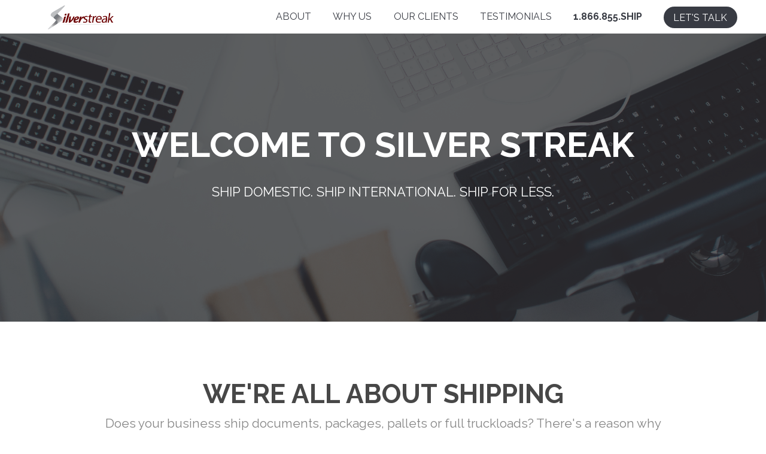

--- FILE ---
content_type: text/html
request_url: http://silverstreakshipping.com/index.html
body_size: 3836
content:
<!DOCTYPE html>
<!--
	Transit by TEMPLATED
	templated.co @templatedco
	Released for free under the Creative Commons Attribution 3.0 license (templated.co/license)
-->
<html lang="en">
	<head>
		<meta charset="UTF-8">
		<title>SILVER STREAK LOGISTICS</title>
		<meta http-equiv="content-type" content="text/html; charset=utf-8" />
		<meta name="description" content="" />
		<meta name="keywords" content="" />
		<!--[if lte IE 8]><script src="js/html5shiv.js"></script><![endif]-->
		<script src="js/jquery.min.js"></script>
		<script src="mail.js"></script>
		<script src="js/skel.min.js"></script>
		<script src="js/skel-layers.min.js"></script>
		<script src="js/init.js"></script>
		<noscript>
			<link rel="stylesheet" href="css/skel.css" />
			<link rel="stylesheet" href="css/style.css" />
			<link rel="stylesheet" href="css/style-xlarge.css" />
		</noscript>
	</head>
	<body class="landing">

		<!-- Header -->
			<header id="header">
				<!-- <h1>
					<a href="index.html">
						<img src="images/logo.png" >
					</a>
				</h1> -->
				<nav id="nav">
					<ul>
						<li><a  href="index.html"><img class="resp_logo" src="images/logo.png" ></a></li>
						<li><a href="#aboutus" >ABOUT</a></li>
						<li><a href="#whyus" >WHY US</a></li>
						<li><a href="#ourclients" >OUR CLIENTS</a></li>
						<li><a href="#test">TESTIMONIALS </a></li>
                                                <li id="tel">1.866.855.SHIP</li>
						<li><a href="#letstalk" class="button special">LET'S TALK
</a></li>
					</ul>
				</nav>
			</header>

		<!-- Banner -->
			<section id="banner">
				<h2>WELCOME TO SILVER STREAK</h2>
				<p>SHIP DOMESTIC. SHIP INTERNATIONAL. SHIP FOR LESS.</p>
				<!-- <ul class="actions">
					<li>
						<a href="#" class="button big">Lorem ipsum dolor</a>
					</li>
				</ul> -->
			</section>
				<!-- Two -->
			<section id="aboutus" class="wrapper style2 style2_first special" >
				<div class="container">
					<div class="row">
						<header class="major 12u 12u$(small)">
							<h2>WE'RE ALL ABOUT SHIPPING </h2>
							<p>Does your business ship documents, packages, pallets or full truckloads? There's a reason why Silver Streak has become the cost-effective shipping solution for online merchants, business owners and e-commerce retailers. We've established strong relationships with all the major carriers and trucking companies, allowing our team of logistics experts to provide you with preferential pricing and superior service. Leave it to Silver Streak to manage the relationships with transportation providers... so you can spend more time growing<span style="white-space:nowrap;"> your bottom line.</span> </p>
						</header>
						
					</div>
<!-- 					<section class="profiles">
						<div class="row">
							<section class="3u 6u(medium) 12u$(xsmall) profile">
								<img src="images/profile_placeholder.gif" alt="" />
								<h4>Lorem ipsum</h4>
								<p>Lorem ipsum dolor</p>
							</section>
							<section class="3u 6u$(medium) 12u$(xsmall) profile">
								<img src="images/profile_placeholder.gif" alt="" />
								<h4>Voluptatem dolores</h4>
								<p>Ullam nihil repudi</p>
							</section>
							<section class="3u 6u(medium) 12u$(xsmall) profile">
								<img src="images/profile_placeholder.gif" alt="" />
								<h4>Doloremque quo</h4>
								<p>Harum corrupti quia</p>
							</section>
							<section class="3u$ 6u$(medium) 12u$(xsmall) profile">
								<img src="images/profile_placeholder.gif" alt="" />
								<h4>Voluptatem dicta</h4>
								<p>Et natus sapiente</p>
							</section>
						</div>
					</section>
					<footer>
						<p>Lorem ipsum dolor sit amet, consectetur adipisicing elit. Quibusdam dolore illum, temporibus veritatis eligendi, aliquam, dolor enim itaque veniam aut eaque sequi qui quia vitae pariatur repudiandae ab dignissimos ex!</p>
						<ul class="actions">
							<li>
								<a href="#" class="button big">Lorem ipsum dolor sit</a>
							</li>
						</ul>
					</footer> -->
				</div>
			</section>
		<!-- One -->
			<section id="whyus" class="wrapper style1 special">
				<div class="container">
					<header class="major">
						<h2>WHY CHOOSE US?</h2>
						<!-- <p>Lorem ipsum dolor sit amet, delectus consequatur, similique quia!</p> -->
					</header>
					<div class="row 150%">
						<div class="3u 6u(medium) 12u$(xsmall)">
							<img class="why_img" src="images/sky_plane.jpg" />
							<section class="box">
								<!-- <i class="icon big rounded color1 fa-plane"></i> -->
								
								<h3>SHIP GLOBALLY FOR CHEAPER THAN USPS</h3>
								<!-- <p>Lorem ipsum dolor sit amet, consectetur adipisicing elit. Enim quam consectetur quibusdam magni minus aut modi aliquid.</p> -->
							</section>
						</div>
						<div class="3u 6u$(medium) 12u$(xsmall)">
							<img class="why_img"  src="images/DHL.jpg" />

							<section class="box">
								<!-- <i class="icon big rounded color9 fa-desktop"></i> -->
								<h3>RELIABLE DOOR TO DOOR DELIVERY WITH DHL</h3>
								<!-- <p>Lorem ipsum dolor sit amet, consectetur adipisicing elit. Laudantium ullam consequatur repellat debitis maxime.</p> -->
							</section>
						</div>
						<div class="3u 6u(medium) 12u$(xsmall)">
							<img class="why_img"  src="images/earth.png" />

							<section class="box">
								<!-- <i class="icon big rounded color6 fa-rocket"></i> -->
								<h3>FULL TRACKING AT EVERY MILESTONE</h3>
								<!-- <p>Lorem ipsum dolor sit amet, consectetur adipisicing elit. Atque eaque eveniet, nesciunt molestias. Ipsam, voluptate vero.</p> -->
							</section>
						</div>
						<div class="3u 6u$(medium) 12u$(xsmall)">
							<img class="why_img"  src="images/money_wallet.jpg" />
							<section class="box">
								<!-- <i class="icon big rounded color6 fa-rocket"></i> -->
								<h3>DISCOUNTED DOMESTIC SHIPPING RATES</h3>
								<!-- <p>Lorem ipsum dolor sit amet, consectetur adipisicing elit. Atque eaque eveniet, nesciunt molestias. Ipsam, voluptate vero.</p> -->
							</section>
						</div>
					</div>
				</div>
				<section id="one" class="wrapper style2 special">
				<div class="container">
					<header class="major">
						<h2>WE SHIP WITH ALL MAJOR CARRIERS</h2>
						<!-- <p>Lorem ipsum dolor sit amet, delectus consequatur, similique quia!</p> -->
					</header>
					<div class="row 150%">
						<div class="12u 12u$(xsmall)">
							<section class="">
								<h2 style="font-size: 2.1em;">
									PARCEL │ DHL │ USPS │ LTL │ FTL
								</h2>
							</section>
						</div>
					</div>
				</div>
			</section>
			</section>
			
			<section id="ourclients" class="wrapper style2 special">
				<div class="container">
					<header class="major">
						<h2>WHO ARE OUR CLIENTS?</h2>
						<p></p>
					</header>
					<section class="profiles">
						<div class="row">
							<section class="4u 6u(medium) 12u$(xsmall) profile">
								<img src="images/amazon.png" alt="" />
								<h4>AMAZON MERCHANTS</h4>
								<!-- <p>Lorem ipsum dolor</p> -->
							</section>
							<section class="4u 6u$(medium) 12u$(xsmall) profile">
								<img src="images/ebay.png" alt="" />
								<h4>EBAY SELLERS</h4>
								<!-- <p>Ullam nihil repudi</p> -->
							</section>
							<section class="4u$ 6u(medium) 12u$(xsmall) profile">
								<img src="images/ecom.png" alt="" />
								<h4>E-COMMERCE WEBSITES</h4>
								<!-- <p>Harum corrupti quia</p> -->
							</section>
							<section class="4u 6u$(medium) 12u$(xsmall) profile">
								<img src="images/face.png" alt="" />
								<h4>BUSINESS OWNERS</h4>
								<!-- <p>Et natus sapiente</p> -->
							</section>
							<section class="4u 6u(medium) 12u$(xsmall) profile">
								<img src="images/register.png" alt="" />
								<h4>RETAILERS & WHOLESALERS</h4>
								<!-- <p>Et natus sapiente</p> -->
							</section>
							<section class="4u 6u(medium) 12u$(xsmall) profile">
								<img src="images/ship.png" alt="" />
								<h4>WORLDWIDE SHIPPERS</h4>
								<!-- <p>Et natus sapiente</p> -->
							</section>
						</div>
					</section>
					<!-- <footer>
						<p>Lorem ipsum dolor sit amet, consectetur adipisicing elit. Quibusdam dolore illum, temporibus veritatis eligendi, aliquam, dolor enim itaque veniam aut eaque sequi qui quia vitae pariatur repudiandae ab dignissimos ex!</p>
						<ul class="actions">
							<li>
								<a href="#" class="button big">Lorem ipsum dolor sit</a>
							</li>
						</ul>
					</footer> -->
				</div>
			</section>

			<section id="test" class="wrapper style1 special">
				<div class="container testim">
					<header class="major">
						<h2>CLIENT TESTIMONIALS</h2>
						<!-- <p>Lorem ipsum dolor sit amet, delectus consequatur, similique quia!</p> -->
					</header>
					<div class="row 150%">
						<section class="profiles">
						<div class="row">
							<section class="12u 12u$(medium) profile">
								<p><span>“</span>
We needed a reliable company to handle our international shipments. Silver Streak gets me the lowest possible rates with major carriers and are always available to resolve any issues. I would highly recommended Silver Streak and remain very impressed with their professionalism.
								<span>”</span>
								</p>
								<span class="cited">Leo Silverberg</span>
							</section>
							<section class="12u 12u$(medium) profile">
								<p><span>“</span>
I was very impressed with the way the team at Silver Streak handles the shipping needs for my multiple online businesses. They have a system that allows for easy integration to any e-commerce platform or shopping cart, so it lets me keep track of all my shipments without missing a beat.
								<span>”</span>
								</p>
								<span class="cited">Max Jenson</span>
							</section>
							<section class="12u 12u$(medium) profile">
								<p><span>“</span>
Quick turnaround times on shipments are critical for me. That's why I chose Silver Streak. They have the speed and ability to accommodate all my shipments at once, at super competitive rates, and are always ready to help me out with a friendly smile.
								<span>”</span>
								</p>
								<span class="cited">Dawn McMara</span>

							</section>
							
						</div>
					</section>
					</div>
				</div>
			</section>

			<section id="letstalk" class="wrapper style3 special" >
				<div class="container">
					<header class="major">


						<h2>LET'S TALK NOW!</h2>
						<p>YES! I WANT TO LEARN MORE ABOUT HOW I CAN SAVE WITH SILVER STREAK.</p>
					</header>
				</div>
				<div class="container 50%">
					<p class="mail_resp"></p>
					<form action="" method="post">
						<div class="row uniform">
							<div class="6u 12u$(small)">
								<input name="name" id="name" value="" placeholder="Name" type="text">
							</div>
							<div class="6u$ 12u$(small)">
								<input name="phone" id="phone" value="" placeholder="Phone" type="tel">
							</div>
							<div class="12u$ ">
								<input name="email" id="email" value="" placeholder="Email" type="email">
							</div>
							
							<!-- <div class="12u$">
								<textarea name="message" id="message" placeholder="Message" rows="6"></textarea>
							</div> -->
							<div class="12u$">
								<ul class="actions">
									<li><input value="Send" class="special big submit_mail" type="submit"></li>
								</ul>
							</div>
						</div><br>
						<p>
							1.866.855.SHIP │ 1.866.855.7447 <br>
							INFO@SILVERSTREAKSHIPPING.COM
						</p>
					</form>
				</div>
			</section>
		<!-- Footer -->
			<footer id="footer">
				<div class="container">
					<!-- <section class="links">
						<div class="row">
							<section class="3u 6u(medium) 12u$(small)">
								<h3>Lorem ipsum dolor</h3>
								<ul class="unstyled">
									<li><a href="#">Lorem ipsum dolor sit</a></li>
									<li><a href="#">Nesciunt itaque, alias possimus</a></li>
									<li><a href="#">Optio rerum beatae autem</a></li>
									<li><a href="#">Nostrum nemo dolorum facilis</a></li>
									<li><a href="#">Quo fugit dolor totam</a></li>
								</ul>
							</section>
							<section class="3u 6u$(medium) 12u$(small)">
								<h3>Culpa quia, nesciunt</h3>
								<ul class="unstyled">
									<li><a href="#">Lorem ipsum dolor sit</a></li>
									<li><a href="#">Reiciendis dicta laboriosam enim</a></li>
									<li><a href="#">Corporis, non aut rerum</a></li>
									<li><a href="#">Laboriosam nulla voluptas, harum</a></li>
									<li><a href="#">Facere eligendi, inventore dolor</a></li>
								</ul>
							</section>
							<section class="3u 6u(medium) 12u$(small)">
								<h3>Neque, dolore, facere</h3>
								<ul class="unstyled">
									<li><a href="#">Lorem ipsum dolor sit</a></li>
									<li><a href="#">Distinctio, inventore quidem nesciunt</a></li>
									<li><a href="#">Explicabo inventore itaque autem</a></li>
									<li><a href="#">Aperiam harum, sint quibusdam</a></li>
									<li><a href="#">Labore excepturi assumenda</a></li>
								</ul>
							</section>
							<section class="3u$ 6u$(medium) 12u$(small)">
								<h3>Illum, tempori, saepe</h3>
								<ul class="unstyled">
									<li><a href="#">Lorem ipsum dolor sit</a></li>
									<li><a href="#">Recusandae, culpa necessita nam</a></li>
									<li><a href="#">Cupiditate, debitis adipisci blandi</a></li>
									<li><a href="#">Tempore nam, enim quia</a></li>
									<li><a href="#">Explicabo molestiae dolor labore</a></li>
								</ul>
							</section>
						</div>
					</section> -->
					<div class="row">
						<div class="8u 12u$(medium)">
							<ul class="copyright">
								<li>&copy; SILVER STREAK. All rights reserved.</li>
								<li style="opacity:.2;">Design: <a href="http://templated.co">TEMPLATED</a></li>
								<!-- <li>Images: <a href="http://unsplash.com">Unsplash</a></li> -->
							</ul>
						</div>
						<div class="4u$ 12u$(medium)">
							<ul class="icons">
								<li>
									<a class="icon rounded fa-facebook"><span class="label">Facebook</span></a>
								</li>
								<li>
									<a class="icon rounded fa-twitter"><span class="label">Twitter</span></a>
								</li>
								<li>
									<a class="icon rounded fa-google-plus"><span class="label">Google+</span></a>
								</li>
								<li>
									<a class="icon rounded fa-linkedin"><span class="label">LinkedIn</span></a>
								</li>
							</ul>
						</div>
					</div>
				</div>
			</footer>

	</body>
</html>

--- FILE ---
content_type: text/css
request_url: http://silverstreakshipping.com/css/style.css
body_size: 4996
content:
@charset "UTF-8";
@import url(font-awesome.min.css);
@import url(http://fonts.googleapis.com/css?family=Raleway:700,400);

/*
	Transit by TEMPLATED
	templated.co @templatedco
	Released for free under the Creative Commons Attribution 3.0 license (templated.co/license)
*/

/* Basic */

	body {
		background: #fff;
	}

		body.is-loading *, body.is-loading *:before, body.is-loading *:after {
			-moz-animation: none !important;
			-webkit-animation: none !important;
			-o-animation: none !important;
			-ms-animation: none !important;
			animation: none !important;
			-moz-transition: none !important;
			-webkit-transition: none !important;
			-o-transition: none !important;
			-ms-transition: none !important;
			transition: none !important;
		}

	body, input, select, textarea {
		color: #444;
		font-family: "Raleway", Helvetica, sans-serif;
		font-size: 13pt;
		font-weight: 400;
		line-height: 1.65em;
	}

	a {
		color: #383b43;
		text-decoration: none;
	}

		a:active, a:hover {
			text-decoration: underline;
		}

	strong, b {
		color: #474747;
		font-weight: 700;
	}

	em, i {
		font-style: italic;
	}

	p {
		margin: 0 0 2em 0;
	}

	h1, h2, h3, h4, h5, h6 {
		color: #474747;
		font-weight: 700;
		line-height: 1em;
		margin: 0 0 1em 0;
	}

		h1 a, h2 a, h3 a, h4 a, h5 a, h6 a {
			color: inherit;
			text-decoration: none;
		}

	h2 {
		font-size: 1.75em;
		line-height: 1.5em;
	}

	h3 {
		font-size: 1.35em;
		line-height: 1.5em;
	}

	h4 {
		font-size: 1.1em;
		line-height: 1.5em;
	}

	h5 {
		font-size: 0.9em;
		line-height: 1.5em;
	}

	h6 {
		font-size: 0.7em;
		line-height: 1.5em;
	}

	sub {
		font-size: 0.8em;
		position: relative;
		top: 0.5em;
	}

	sup {
		font-size: 0.8em;
		position: relative;
		top: -0.5em;
	}

	hr {
		border: 0;
		border-bottom: solid 1px rgba(144, 144, 144, 0.25);
		margin: 2em 0;
	}

		hr.major {
			margin: 3em 0;
		}

	blockquote {
		border-left: solid 4px rgba(144, 144, 144, 0.25);
		font-style: italic;
		margin: 0 0 2em 0;
		padding: 0.5em 0 0.5em 2em;
	}

	code {
		background: rgba(144, 144, 144, 0.075);
		border-radius: 4px;
		border: solid 1px rgba(144, 144, 144, 0.25);
		font-family: "Courier New", monospace;
		font-size: 0.9em;
		margin: 0 0.25em;
		padding: 0.25em 0.65em;
	}

	pre {
		-webkit-overflow-scrolling: touch;
		font-family: "Courier New", monospace;
		font-size: 0.9em;
		margin: 0 0 2em 0;
	}

		pre code {
			display: block;
			line-height: 1.75em;
			padding: 1em 1.5em;
			overflow-x: auto;
		}

	.align-left {
		text-align: left;
	}

	.align-center {
		text-align: center;
	}

	.align-right {
		text-align: right;
	}

/* Section/Article */

	section.special, article.special {
		text-align: center;
	}

	header p {
		color: #858585;
		position: relative;
		margin: 0 0 1.5em 0;
	}

	header h2 + p {
		font-size: 1.25em;
		margin-top: -1em;
		line-height: 1.5em;
	}

	header h3 + p {
		font-size: 1.1em;
		margin-top: -0.8em;
		line-height: 1.5em;
	}

	header h4 + p,
	header h5 + p,
	header h6 + p {
		font-size: 0.9em;
		margin-top: -0.6em;
		line-height: 1.5em;
	}

	header.major {
		text-align: center;
		/*margin-bottom: 4em;*/
	}

		header.major h2 {
			font-size: 3em;
			margin-bottom: 0.5em;
		}
		header.major p {
			font-size: 1.4em;
		}

/* Form */

	form {
		margin: 0 0 2em 0;
	}

	label {
		color: #474747;
		display: block;
		font-size: 0.9em;
		font-weight: 700;
		margin: 0 0 1em 0;
	}

	input[type="text"],
	input[type="password"],
	input[type="email"],
	input[type="tel"],
	select,
	textarea {
		-moz-appearance: none;
		-webkit-appearance: none;
		-o-appearance: none;
		-ms-appearance: none;
		appearance: none;
		background: rgba(144, 144, 144, 0.075);
		border-radius: 4px;
		border: none;
		color: inherit;
		display: block;
		outline: 0;
		padding: 0 1em;
		text-decoration: none;
		width: 100%;
	}

		input[type="text"]:invalid,
		input[type="password"]:invalid,
		input[type="email"]:invalid,
		input[type="tel"]:invalid,
		select:invalid,
		textarea:invalid {
			box-shadow: none;
		}

		input[type="text"]:focus,
		input[type="password"]:focus,
		input[type="email"]:focus,
		input[type="tel"]:focus,
		select:focus,
		textarea:focus {
			border-color: #383b43;
			box-shadow: 0 0 0 1px #383b43;
		}

	.select-wrapper {
		text-decoration: none;
		display: block;
		position: relative;
	}

		.select-wrapper:before {
			content: "";
			-moz-osx-font-smoothing: grayscale;
			-webkit-font-smoothing: antialiased;
			font-family: FontAwesome;
			font-style: normal;
			font-weight: normal;
			text-transform: none !important;
		}

		.select-wrapper:before {
			color: rgba(144, 144, 144, 0.25);
			display: block;
			height: 2.75em;
			line-height: 2.75em;
			pointer-events: none;
			position: absolute;
			right: 0;
			text-align: center;
			top: 0;
			width: 2.75em;
		}

		.select-wrapper select::-ms-expand {
			display: none;
		}

	input[type="text"],
	input[type="password"],
	input[type="email"],
	input[type="tel"],
	select {
		height: 2.75em;
	}

	textarea {
		padding: 0.75em 1em;
	}

	input[type="checkbox"],
	input[type="radio"] {
		-moz-appearance: none;
		-webkit-appearance: none;
		-o-appearance: none;
		-ms-appearance: none;
		appearance: none;
		display: block;
		float: left;
		margin-right: -2em;
		opacity: 0;
		width: 1em;
		z-index: -1;
	}

		input[type="checkbox"] + label,
		input[type="radio"] + label {
			text-decoration: none;
			color: #444;
			cursor: pointer;
			display: inline-block;
			font-size: 1em;
			font-weight: 400;
			padding-left: 2.4em;
			padding-right: 0.75em;
			position: relative;
		}

			input[type="checkbox"] + label:before,
			input[type="radio"] + label:before {
				-moz-osx-font-smoothing: grayscale;
				-webkit-font-smoothing: antialiased;
				font-family: FontAwesome;
				font-style: normal;
				font-weight: normal;
				text-transform: none !important;
			}

			input[type="checkbox"] + label:before,
			input[type="radio"] + label:before {
				background: rgba(144, 144, 144, 0.075);
				border-radius: 4px;
				border: solid 1px rgba(144, 144, 144, 0.25);
				content: '';
				display: inline-block;
				height: 1.65em;
				left: 0;
				line-height: 1.58125em;
				position: absolute;
				text-align: center;
				top: 0;
				width: 1.65em;
			}

		input[type="checkbox"]:checked + label:before,
		input[type="radio"]:checked + label:before {
			background: #3cadd4;
			border-color: #3cadd4;
			color: #ffffff;
			content: '\f00c';
		}

		input[type="checkbox"]:focus + label:before,
		input[type="radio"]:focus + label:before {
			border-color: #383b43;
			box-shadow: 0 0 0 1px #383b43;
		}

	input[type="checkbox"] + label:before {
		border-radius: 4px;
	}

	input[type="radio"] + label:before {
		border-radius: 100%;
	}

	::-webkit-input-placeholder {
		color: #858585 !important;
		opacity: 1.0;
	}

	:-moz-placeholder {
		color: #858585 !important;
		opacity: 1.0;
	}

	::-moz-placeholder {
		color: #858585 !important;
		opacity: 1.0;
	}

	:-ms-input-placeholder {
		color: #858585 !important;
		opacity: 1.0;
	}

	.formerize-placeholder {
		color: #858585 !important;
		opacity: 1.0;
	}

/* Box */

	.box {
		border-radius: 4px;
		border: solid 1px rgba(144, 144, 144, 0.25);
		margin-bottom: 2em;
		padding: 1.5em;
	}

		.box > :last-child,
		.box > :last-child > :last-child,
		.box > :last-child > :last-child > :last-child {
			margin-bottom: 0;
		}

		.box.alt {
			border: 0;
			border-radius: 0;
			padding: 0;
		}

/* Icon */

	.icon {
		text-decoration: none;
		border-bottom: none;
		position: relative;
	}

		.icon:before {
			-moz-osx-font-smoothing: grayscale;
			-webkit-font-smoothing: antialiased;
			font-family: FontAwesome;
			font-style: normal;
			font-weight: normal;
			text-transform: none !important;
		}

		.icon:active, .icon:hover {
			text-decoration: none;
		}

		.icon > .label {
			display: none;
		}

		.icon.rounded {
			background-color: #383b43;
			border-radius: 100%;
			color: #ffffff;
			display: inline-block;
			height: 3.25em;
			line-height: 3.25em;
			text-align: center;
			width: 3.25em;
		}

			.icon.rounded.big {
				font-size: 2.5em;
				margin-bottom: 0.5em;
			}

			.icon.rounded.color1 {
				background-color: #3cadd4;
			}

			.icon.rounded.color2 {
				background-color: #3c61d4;
			}

			.icon.rounded.color3 {
				background-color: #633cd4;
			}

			.icon.rounded.color4 {
				background-color: #af3cd4;
			}

			.icon.rounded.color5 {
				background-color: #d43cad;
			}

			.icon.rounded.color6 {
				background-color: #d43c61;
			}

			.icon.rounded.color7 {
				background-color: #d4633c;
			}

			.icon.rounded.color8 {
				background-color: #d4af3c;
			}

			.icon.rounded.color9 {
				background-color: #add43c;
			}

			.icon.rounded.color10 {
				background-color: #61d43c;
			}

			.icon.rounded.fa-twitter {
				background-color: #2daae4;
			}

			.icon.rounded.fa-facebook {
				background-color: #39599f;
			}

			.icon.rounded.fa-google-plus {
				background-color: #c91e1f;
			}

			.icon.rounded.fa-dribbble {
				background-color: #c4376b;
			}

			.icon.rounded.fa-tumblr, .icon.rounded.fa-linkedin {
				background-color: #31516a;
			}

			.icon.rounded.fa-rss {
				background-color: #f2600b;
			}

/* Image */

	.image {
		border-radius: 4px;
		border: 0;
		display: inline-block;
		position: relative;
	}

		.image img {
			border-radius: 4px;
			display: block;
		}

		.image.left {
			float: left;
			padding: 0 1.5em 1em 0;
			top: 0.25em;
		}

		.image.right {
			float: right;
			padding: 0 0 1em 1.5em;
			top: 0.25em;
		}

		.image.left, .image.right {
			max-width: 40%;
		}

			.image.left img, .image.right img {
				width: 100%;
			}

		.image.fit {
			display: block;
			margin: 0 0 2em 0;
			width: 100%;
		}

			.image.fit img {
				width: 100%;
			}

/* List */

	ol {
		list-style: decimal;
		margin: 0 0 2em 0;
		padding-left: 1.25em;
	}

		ol li {
			padding-left: 0.25em;
		}

	ul {
		list-style: disc;
		margin: 0 0 2em 0;
		padding-left: 1em;
	}

		ul li {
			padding-left: 0.5em;
		}

		ul.alt {
			list-style: none;
			padding-left: 0;
		}

			ul.alt li {
				border-top: solid 1px rgba(144, 144, 144, 0.25);
				padding: 0.5em 0;
			}

				ul.alt li:first-child {
					border-top: 0;
					padding-top: 0;
				}

		ul.unstyled {
			list-style: none;
			padding-left: 0;
		}

			ul.unstyled li {
				padding: 0.4em 0;
			}

		ul.icons {
			cursor: default;
			list-style: none;
			padding-left: 0;
		}

			ul.icons li {
				display: inline-block;
				padding: 0 1em 0 0;
			}

				ul.icons li:last-child {
					padding-right: 0;
				}

				ul.icons li .icon:before {
					font-size: 2em;
				}

		ul.actions {
			cursor: default;
			list-style: none;
			padding-left: 0;
		}

			ul.actions li {
				display: inline-block;
				padding: 0 1em 0 0;
				vertical-align: middle;
			}

				ul.actions li:last-child {
					padding-right: 0;
				}

			ul.actions.small li {
				padding: 0 0.5em 0 0;
			}

			ul.actions.vertical li {
				display: block;
				padding: 1em 0 0 0;
			}

				ul.actions.vertical li:first-child {
					padding-top: 0;
				}

				ul.actions.vertical li > * {
					margin-bottom: 0;
				}

			ul.actions.vertical.small li {
				padding: 0.5em 0 0 0;
			}

				ul.actions.vertical.small li:first-child {
					padding-top: 0;
				}

			ul.actions.fit {
				display: table;
				margin-left: -1em;
				padding: 0;
				table-layout: fixed;
				width: calc(100% + 1em);
			}

				ul.actions.fit li {
					display: table-cell;
					padding: 0 0 0 1em;
				}

					ul.actions.fit li > * {
						margin-bottom: 0;
					}

				ul.actions.fit.small {
					margin-left: -0.5em;
					width: calc(100% + 0.5em);
				}

					ul.actions.fit.small li {
						padding: 0 0 0 0.5em;
					}

	dl {
		margin: 0 0 2em 0;
	}

/* Table */

	.table-wrapper {
		-webkit-overflow-scrolling: touch;
		overflow-x: auto;
	}

	table {
		margin: 0 0 2em 0;
		width: 100%;
	}

		table tbody tr {
			border: solid 1px rgba(144, 144, 144, 0.25);
			border-left: 0;
			border-right: 0;
		}

			table tbody tr:nth-child(2n + 1) {
				background-color: rgba(144, 144, 144, 0.075);
			}

		table td {
			padding: 0.75em 0.75em;
		}

		table th {
			color: #474747;
			font-size: 0.9em;
			font-weight: 700;
			padding: 0 0.75em 0.75em 0.75em;
			text-align: left;
		}

		table thead {
			border-bottom: solid 2px rgba(144, 144, 144, 0.25);
		}

		table tfoot {
			border-top: solid 2px rgba(144, 144, 144, 0.25);
		}

		table.alt {
			border-collapse: separate;
		}

			table.alt tbody tr td {
				border: solid 1px rgba(144, 144, 144, 0.25);
				border-left-width: 0;
				border-top-width: 0;
			}

				table.alt tbody tr td:first-child {
					border-left-width: 1px;
				}

			table.alt tbody tr:first-child td {
				border-top-width: 1px;
			}

			table.alt thead {
				border-bottom: 0;
			}

			table.alt tfoot {
				border-top: 0;
			}

/* Button */

	input[type="submit"],
	input[type="reset"],
	input[type="button"],
	.button {
		-moz-appearance: none;
		-webkit-appearance: none;
		-o-appearance: none;
		-ms-appearance: none;
		appearance: none;
		-moz-transition: background-color 0.2s ease-in-out, color 0.2s ease-in-out;
		-webkit-transition: background-color 0.2s ease-in-out, color 0.2s ease-in-out;
		-o-transition: background-color 0.2s ease-in-out, color 0.2s ease-in-out;
		-ms-transition: background-color 0.2s ease-in-out, color 0.2s ease-in-out;
		transition: background-color 0.2s ease-in-out, color 0.2s ease-in-out;
		background-color: #3cadd4;
		border-radius: 30px;
		border: 0;
		color: #ffffff !important;
		cursor: pointer;
		display: inline-block;
		font-weight: 400;
		height: 2.85em;
		line-height: 2.95em;
		padding: 0 2em;
		text-align: center;
		text-decoration: none;
		white-space: nowrap;
	}

		input[type="submit"]:hover,
		input[type="reset"]:hover,
		input[type="button"]:hover,
		.button:hover {
			background-color: #51b6d9;
			text-decoration: none;
		}

		input[type="submit"]:active,
		input[type="reset"]:active,
		input[type="button"]:active,
		.button:active {
			background-color: #2da2ca;
			text-decoration: none;
		}

		input[type="submit"].icon,
		input[type="reset"].icon,
		input[type="button"].icon,
		.button.icon {
			padding-left: 1.35em;
		}

			input[type="submit"].icon:before,
			input[type="reset"].icon:before,
			input[type="button"].icon:before,
			.button.icon:before {
				margin-right: 0.5em;
			}

		input[type="submit"].fit,
		input[type="reset"].fit,
		input[type="button"].fit,
		.button.fit {
			display: block;
			margin: 0 0 1em 0;
			width: 100%;
		}

		input[type="submit"].small,
		input[type="reset"].small,
		input[type="button"].small,
		.button.small {
			font-size: 0.8em;
		}

		input[type="submit"].big,
		input[type="reset"].big,
		input[type="button"].big,
		.button.big {
			font-size: 1.35em;
		}

		input[type="submit"].alt,
		input[type="reset"].alt,
		input[type="button"].alt,
		.button.alt {
			background-color: transparent;
			box-shadow: inset 0 0 0 2px rgba(144, 144, 144, 0.25);
			color: #474747 !important;
		}

			input[type="submit"].alt:hover,
			input[type="reset"].alt:hover,
			input[type="button"].alt:hover,
			.button.alt:hover {
				background-color: rgba(144, 144, 144, 0.075);
			}

			input[type="submit"].alt:active,
			input[type="reset"].alt:active,
			input[type="button"].alt:active,
			.button.alt:active {
				background-color: rgba(144, 144, 144, 0.2);
			}

			input[type="submit"].alt.icon:before,
			input[type="reset"].alt.icon:before,
			input[type="button"].alt.icon:before,
			.button.alt.icon:before {
				color: #858585;
			}

		input[type="submit"].special,
		input[type="reset"].special,
		input[type="button"].special,
		.button.special {
			background-color: #383b43 !important;
		}

			input[type="submit"].special:hover,
			input[type="reset"].special:hover,
			input[type="button"].special:hover,
			.button.special:hover {
				background-color: #444751;
			}

			input[type="submit"].special:active,
			input[type="reset"].special:active,
			input[type="button"].special:active,
			.button.special:active {
				background-color: #2c2f35;
			}

		input[type="submit"].disabled, input[type="submit"]:disabled,
		input[type="reset"].disabled,
		input[type="reset"]:disabled,
		input[type="button"].disabled,
		input[type="button"]:disabled,
		.button.disabled,
		.button:disabled {
			background-color: #444 !important;
			box-shadow: inset 0 -0.15em 0 0 rgba(0, 0, 0, 0.15);
			color: #fff !important;
			cursor: default;
			opacity: 0.25;
		}

/* Header */

	body.landing #header {
		background-color: transparent;
		left: 0px;
		position: absolute;
		top: 0;
		background: white;
	}

		body.landing #header nav a {
			color: #383b43;
		}

	#header {
		background-color: #383b43;
		color: #383b43;
		cursor: default;
		font-size: 1.1em;
		line-height: 3.5em;
		width: 100%;
		z-index: 10000;
		height: 3.5em;
	}

		#header h1 {
			color: #ffffff;;
			margin: 0;
			padding: 0;
			position: absolute;
			line-height: inherit;
			top: 5px;
			left: 15px;
		}

			#header h1 a {
				font-size: 1.25em;
			}
			#header img {
			}
		#header nav {
			right: 3em;
			line-height: inherit;
			vertical-align: middle;
			position: absolute;
			height: inherit;
			width: 90%;
			text-align: right;
		}

			#header nav > ul {
				list-style: none;
				margin: 0;
				padding-left: 0;
			}

				#header nav > ul > li {
					border-radius: 4px;
					display: inline-block;
					margin-left: 2em;
					padding-left: 0;
				}

					#header nav > ul > li a {
						-moz-transition: color 0.2s ease-in-out;
						-webkit-transition: color 0.2s ease-in-out;
						-o-transition: color 0.2s ease-in-out;
						-ms-transition: color 0.2s ease-in-out;
						transition: color 0.2s ease-in-out;
						color: #cdced0;
						display: inline-block;
						text-decoration: none;
					}

						#header nav > ul > li a:active, #header nav > ul > li a:hover {
							color: #5D5F63;
						}

					#header nav > ul > li:first-child {
						margin-left: 0;
						float: left;;
					}

					#header nav > ul > li#tel {
						font-weight: bold;
					}

					#header nav > ul > li .button {
						background-color: #fff;
						color: #444;
						height: 2.25em;
						line-height: 2.35em;
						margin-bottom: 0;
						padding: 0 1em;
						position: relative;
						vertical-align: middle;
					}

		#header .container {
			position: relative;
		}

			#header .container h1 {
				left: 0;
			}

			#header .container nav {
				right: 0;
			}

/* Banner */

	#banner {
		background-image: url(../images/dark_tint.png), url('../images/head_img.jpg');
		background-position: center center;
		background-size: cover;
		color: #ffffff;
		padding: 14em 0em 14em;
		text-align: center;
	}

		#banner :last-child {
			margin-bottom: 0;
		}

		#banner h2 {
			color: #ffffff;
			font-size: 4em;
			line-height: 1.25em;
			margin: 0 0 0.5em 0;
			padding: 0;
		}

		#banner p {
			font-size: 1.5em;
			margin-bottom: 1.75em;
		}

/* Wrapper */
p.mail_resp {
    font-size: 28px;
    background: green;
    padding: 20px;
    border-radius: 4px;
    display: none;
}
.why_img { 
    margin-bottom: -10px;
    -webkit-border-top-left-radius: 4px;
	-webkit-border-top-right-radius: 4px;
	-moz-border-radius-topleft: 4px;
	-moz-border-radius-topright: 4px;
	border-top-left-radius: 4px;
	border-top-right-radius: 4px;
	border: solid 1px rgba(144, 144, 144, 0.25);
    border-bottom: none;
    width: 100%;
}
	.wrapper {
		padding: 6em 0em 4em;
		/* Style 1 Wrapper */
		/* Style 2 Wrapper */
		/* Style 3 Wrapper */
	}

		.wrapper.style1 {
			background-color: #F5F5F5;
			border-bottom: 1px solid rgba(144, 144, 144, 0.25);
			border-top: 1px solid rgba(144, 144, 144, 0.25);
		}

			.wrapper.style1 .box {
				background-color: #fff;
				padding: 3em 2.5em;
				height: 215px;
			}	
			@media screen and (max-width: 980px){
				.wrapper.style1 .box {
					height: 150px;
				}	
			}
			@media screen and (max-width: 880px){
				.wrapper.style1 .box {
					height: 170px;
				}	
			}
			@media screen and (max-width: 800px){
				.wrapper.style1 .box {
					height: 200px;
				}	
			}
			@media screen and (max-width: 700px){
				.wrapper.style1 .box {
					height: 230px;
				}	
			}
			@media screen and (max-width: 550px){
				.wrapper.style1 .box {
					height: 250px;
				}	
			}
			@media screen and (max-width: 480px){
				.wrapper.style1 .box {
					height: 150px;
				}	
			}
				.wrapper.style1 .box h2, .wrapper.style1 .box h3, .wrapper.style1 .box h4, .wrapper.style1 .box h5, .wrapper.style1 .box h6 {
					color: #858585;
				}

		.wrapper.style2 .profiles {
			border-bottom: 1px solid rgba(144, 144, 144, 0.25);
			border-top: 1px solid rgba(144, 144, 144, 0.25);
			margin-bottom: 4em;
			padding-top: 4em;
		}

		.wrapper.style2 .profile {
			margin-bottom: 2em;
			text-align: center;
		}
		section.profiles img {
		    /*-webkit-border-radius: 50px;
		    -moz-border-radius: 50px;
		    border-radius: 50px;*/
		}
			.wrapper.style2 .profile img {
				/*border-radius: 50%;*/
				/*float: left;*/
				margin-bottom: 1em;
				margin-right: 1em;
			}

			.wrapper.style2 .profile h4 {
				margin-bottom: 0;
				margin-top: 1em;
			}
			#test.wrapper.style1{
				width: 100%;
			    text-align: center;
			    background: url("../images/shadow-arrow.png") no-repeat center top;
			    padding: 43px 0 72px 0;
			    border-top: none;

			}
			section.profile {
			    margin-bottom: 40px;
			}
			.container.testim {
			    width: 100% !important ;
			    max-width: 1120px !important;
			}
			.container.testim p {
			    line-height: 1.6em;
			    font-style: italic;
			    text-align: justify;
			    padding: 0 50px 20px 50px;
			    margin-bottom: 20px;
			    font-size: 18px;
			    border-bottom: 1px solid rgba(191, 186, 186, 0.38);
			    z-index: 1;
			    /*height: 290px;*/
			}
			.container.testim p span{
				font: bold normal 32px/16px 'Georgia', serif;
			    position: relative;
			    bottom: -10px;
			    color: #3CADD4;
			}
			.container.testim span.cited {
			    padding-left: 12px;
			    margin-left: 37px;
			    margin-top: -33px;
			    display: block;
			    text-align: left;
			    width: 135px;
			    background: #F5F5F5;
			    z-index: 99;
			    font-size: 16px;
			    font-weight: 700;
			    font-style: normal;
			}
		.wrapper.style2 footer {
			margin-left: auto;
			margin-right: auto;
			width: 70%;
		}

			.wrapper.style2 footer p {
				margin-bottom: 3em;
			}

		.wrapper.style3 {
			background-color: #3cadd4;
			color: #ffffff;
		}

			.wrapper.style3 h2, .wrapper.style3 h3, .wrapper.style3 p {
				color: #ffffff;
			}

			.wrapper.style3 input[type="text"],
			.wrapper.style3 input[type="password"],
			.wrapper.style3 input[type="email"],
			.wrapper.style3 input[type="tel"],
			.wrapper.style3 select,
			.wrapper.style3 textarea {
				background-color: #fff;
				color: #444;
			}
			section#letstalk form p {
			    font-size: 20px;
			    line-height: 35px;
			}

/* Footer */

	#footer {
		background: #383b43;
		padding: 6em 0em 4em;
	}

		#footer h2, #footer h3, #footer h4 {
			color: #ffffff;
		}

		#footer p, #footer a, #footer li {
			color: #cdced0;
		}

		#footer .links {
			border-bottom: 1px solid rgba(144, 144, 144, 0.25);
			margin-bottom: 4em;
			padding-bottom: 1em;
		}

		#footer .copyright {
			margin-top: 0.65em;
			padding: 0;
		}

			#footer .copyright li {
				color: #858585;
				display: inline-block;
				list-style: none;
				margin-left: 0.5em;
				padding-left: 0.5em;
			}

				#footer .copyright li:first-child {
					margin-left: 0;
					padding-left: 0;
				}

			#footer .copyright a {
				color: #858585;
			}

		#footer .icons {
			text-align: right;
		}

		#footer a.icon {
			color: #ffffff;
			font-size: 0.65em;
			height: 4em;
			line-height: 4em;
			width: 4em;
			cursor: pointer;
		}

/* Grid Demo */

	.grid-demo {
		display: block;
		margin: 0 0 2em 0;
	}

		.grid-demo span {
			background: #8d93a0;
			border-radius: 4px;
			color: rgba(0, 0, 0, 0.25);
			display: block;
			font-weight: 700;
			height: 2.75em;
			line-height: 2.75em;
			text-align: center;
		}

		.grid-demo .row.flush > div span {
			border-radius: 0;
		}

		.grid-demo .row.flush > div:first-child span {
			border-radius: 4px 0 0 4px;
		}

		.grid-demo .row.flush > div:last-child span {
			border-radius: 0 4px 4px 0;
		}

		img.resp_logo {
    width: 110px;
    vertical-align: middle;;
}

--- FILE ---
content_type: text/javascript
request_url: http://silverstreakshipping.com/js/init.js
body_size: 744
content:
/*
	Transit by TEMPLATED
	templated.co @templatedco
	Released for free under the Creative Commons Attribution 3.0 license (templated.co/license)
*/

(function($) {

	skel.init({
		reset: 'full',
		breakpoints: {
			global: {
				href: 'css/style.css',
				containers: 1400,
				grid: { gutters: ['2em', 0] }
			},
			xlarge: {
				media: '(max-width: 1680px)',
				href: 'css/style-xlarge.css',
				containers: 1200
			},
			large: {
				media: '(max-width: 1280px)',
				href: 'css/style-large.css',
				containers: 960,
				grid: { gutters: ['1.5em', 0] },
				viewport: { scalable: false }
			},
			medium: {
				media: '(max-width: 980px)',
				href: 'css/style-medium.css',
				containers: '90%!'
			},
			small: {
				media: '(max-width: 736px)',
				href: 'css/style-small.css',
				containers: '90%!',
				grid: { gutters: ['1.25em', 0] }
			},
			xsmall: {
				media: '(max-width: 480px)',
				href: 'css/style-xsmall.css'
			}
		},
		plugins: {
			layers: {
				config: {
					mode: 'transform'
				},
				navButton: {
					breakpoints: 'medium',
					height: '4em',
					html: '<span class="toggle" data-action="toggleLayer" data-args="navPanel"></span>',
					position: 'top-left',
					side: 'top',
					width: '6em'
				},
				navPanel: {
					animation: 'overlayX',
					breakpoints: 'medium',
					clickToHide: true,
					height: '100%',
					hidden: true,
					html: '<div data-action="moveElement" data-args="nav"></div>',
					orientation: 'vertical',
					position: 'top-left',
					side: 'left',
					width: 250
				}
			}
		}
	});

	$(function() {

		var	$window = $(window),
			$body = $('body');

		// Disable animations/transitions until the page has loaded.
			$body.addClass('is-loading');

			$window.on('load', function() {
				$body.removeClass('is-loading');
			});

	});

})(jQuery);

--- FILE ---
content_type: text/javascript
request_url: http://silverstreakshipping.com/mail.js
body_size: 392
content:
$(document).ready(function(){	
	$('form').submit(function(e){
		$('.submit_mail').val('Sending...');
		var data = {
		    name: $("#name").val(),
		    email: $("#email").val(),
		    phone: $("#phone").val()
		};
		$.ajax({
		    type: "POST",
		    url: "mail.php",
		    data: data,
		    success: function(res){
		    	$('.submit_mail').val('Send');
		        $('.mail_resp').html(res).show();
		    },
		    error:  function(){
		    	$('.submit_mail').val('Send');
		        $('.mail_resp').css('background','red').html('Error').show();
		    }
		});
		e.stopPropagation();
		return false;
	}); 

	//add logo to nav mobile
	$('.skel-layers-moved').prepend('<a href="index.html"><img class="resp_logo" src="images/logo.png" ></a>');
});

--- FILE ---
content_type: text/javascript
request_url: http://silverstreakshipping.com/js/skel-layers.min.js
body_size: 6543
content:
/* skel-layers.js v2.0.2-dev | (c) n33 | getskel.com | MIT licensed */
(function(e){typeof define=="function"&&define.amd?define(["jquery","skel"],e):e(jQuery,skel)})(function(e,t){var n="config",r="cache",i="setTimeout",s="trigger",o="_skel_layers_translateOrigin",u="position",f="_skel_layers_resetForms",l="$element",c="visibleWrapper",h="_skel_layers_translate",p="skel-layers-moved",d="moveToVisibleWrapper",v="_skel_layers_promote",m="exclusiveLayer",g="_skel_layers_resume",y="_skel_layers_demote",b="exclusive",w="moveToHiddenWrapper",E="center",S="right",x="_skel_layers_cssNumericValue",T="bottom",N="prototype",C="speed",k="css",L="left",A="wrapper",O="_skel_layers_init",M="_skel_layers_suspend",_="skel-layers-css-values",D="overflow-x",P="width",H="_skel_layers_doTranslate",B="transform",j="hidestart",F="layers",I="showstart",q="skel-layers-layer-z-index",R="_height",U="transition",z=null,W="hiddenWrapper",X="scrollTop",V="skel-layers-css",$="children",J="height",K="showend",Q="hideend",G=".skel-layers-fixed:not(.skel-layers-moved)",Y="iterate",Z="auto",et="deviceType",tt="resetForms",nt="unlockView",rt="top",it="touchstart.lock click.lock scroll.lock",st="recalcW",ot="element",ut="hidden",at="_width",ft=!0,lt='<div id="skel-layers-placeholder-',ct="_skel_layers_fadeOut",ht="parent",pt=!1,dt="length",vt="_skel_layers_fadeIn",mt="100%",gt="blur",yt="padding-bottom",bt="skel-layers-exclusiveVisible",wt="useActive",Et="_skel_layers_uncss",St="_skel_layers_recss",xt="easing",Tt="isInitialized",Nt="animation",Ct="lockView",kt="originalEvent",Lt="-webkit-tap-highlight-color",At="skel-layers-layer-position",Ot="#skel-layers-placeholder-",Mt="skel_layers_hiddenWrapper",_t="animations",Dt="animate",Pt="-webkit-",Ht="append",Bt="registerLocation",jt="skel-layers-layer-index",Ft="resize.lock scroll.lock",It="orientationchange.lock",qt="hasClass",Rt="z-index",Ut="_skel_layers_initializeCell",zt="breakpoints",Wt="positions",Xt="stopPropagation",Vt="touchPosX",$t="touchPosY",Jt="hide",Kt="preventDefault",Qt="canUseProperty",Gt="backface-visibility",Yt="events",Zt="-webkit-transition",en="undefined",tn="window",nn="_skel_layers_expandCell",rn="recalcH",sn="addClass",on="visible",un="none",an="_skel_layers_hasParent",fn="absolute",ln="-moz-",cn="-moz-transition",hn="handled",pn="data",dn="-ms-transition",vn="opacity",mn="rgba(0,0,0,0)",gn="show",yn="removeClass",bn="-o-transition",wn="appendTo",En="-ms-",Sn="getArray",xn="s ",Tn="states",Nn="ios",Cn="object",kn="_skel_layers_xcss",Ln="perspective",An="x",On="mode",Mn="fixed",_n="overflow-y",Dn="px",Pn="-",Hn="cell-size",Bn="side",jn="-o-",Fn="touches",In="isVisible",qn="find",Rn="*",Un="relative",zn="body",Wn="opacity ",Xn="htmlbody",Vn="#",$n="attr",Jn="html";t.registerPlugin(F,function(e){function lr(e,t,r){var i,s,o=this;this.id=e,this.index=r,this[Yt]={},this[n]={breakpoints:z,states:z,position:z,side:z,animation:un,orientation:un,width:Z,height:Z,maxWidth:mt,maxHeight:mt,zIndex:this.index,html:"",hidden:pt,exclusive:z,resetScroll:ft,resetForms:ft,swipeToHide:ft,clickToHide:pt},fr._.extend(this[n],t),this[n][b]===z&&(this[n][b]=this[n][ut]),this[ot]=fr._.newDiv(this[n][Jn]),this[ot].id=e,this[ot]._layer=this,this[l]=z,this[Vt]=z,this[$t]=z,this[on]=pt,s=fr._.newElement(this.id,this[ot],Mt,1),s.onAttach=function(){var e=this[Cn]._layer;e[Tt]()||e.init(),e.resume()},s.onDetach=function(){var e=this[Cn]._layer;e.suspend()},o[n][Tn]&&o[n][Tn]!=fr._.sd?(fr._.cacheElement(s),i=fr._[Sn](o[n][Tn]),fr._[Y](i,function(e){fr._.addCachedElementToState(i[e],s)})):o[n][zt]?(fr._.cacheElement(s),i=fr._[Sn](o[n][zt]),fr._[Y](i,function(e){fr._.addCachedElementToBreakpoint(i[e],s)})):fr._.attachElement(s)}var fr;return typeof e==en?pt:(e.fn[y]=function(){var t,n;if(this[dt]>1){for(t=0;t<this[dt];t++)e(this[t])[y]();return e(this)}return n=e(this),n[k](Rt,n[pn](q))[pn](q,""),n},e.fn[nn]=function(){var t=e(this),n=t[ht](),r=12;n[$]().each(function(){var t=e(this),n=t[$n]("class");n&&n.match(/(\s+|^)([0-9]+)u(\s+|$)/)&&(r-=parseInt(RegExp.$2))}),r>0&&(t[Ut](),t[k](P,(t[pn](Hn)+r)/12*100+"%"))},e.fn[an]=function(){return e(this).parents()[dt]>0},e.fn[Ut]=function(){var t=e(this);t[$n]("class").match(/(\s+|^)([0-9]+)u(\s+|$)/)&&t[pn](Hn,parseInt(RegExp.$2))},e.fn[v]=function(t){var r,i,s;if(this[dt]>1){for(r=0;r<this[dt];r++)e(this[r])[v](t);return e(this)}return i=e(this),isNaN(s=parseInt(i[pn](jt)))&&(s=0),i[pn](q,i[k](Rt))[k](Rt,fr[n].baseZIndex+s+(t?t:1)),i},e.fn[f]=function(){var t=e(this);return e(this)[qn]("form").each(function(){this.reset()}),t},e.fn[kn]=function(t,n){return e(this)[k](t,n)[k](ln+t,ln+n)[k](Pt+t,Pt+n)[k](jn+t,jn+n)[k](En+t,En+n)},e.fn._skel_layers_xcssProperty=function(t,n){return e(this)[k](t,n)[k](ln+t,n)[k](Pt+t,n)[k](jn+t,n)[k](En+t,n)},e.fn._skel_layers_xcssValue=function(t,n){return e(this)[k](t,n)[k](t,ln+n)[k](t,Pt+n)[k](t,jn+n)[k](t,En+n)},e.fn[Et]=function(){var n=e(this),r=n[pn](V),i={};if(!r||n[pn](_))return n;t[Y](r,function(e){var t=n[k](r[e]);t&&(i[r[e]]=t,n[k](r[e],""))}),n[pn](_,i)},e.fn[St]=function(){var n=e(this),r=n[pn](_);if(!r)return n;t[Y](r,function(e){n[k](e,r[e])}),n.removeData(_)},lr[N][_t]={none:{show:function(e){var t=e[n],r=e[l];r[X](0)[v](t.zIndex)[gn](),t[tt]&&r[f](),t[b]&&fr[Ct](An),e[d](),e[s](I),e[s](K)},hide:function(e){var t=e[n],r=e[l];r[qn](Rn)[s](gt,[ft]),t[b]&&fr[nt](An),e[w](),r[y]()[Jt](),e[s](j),e[s](Q)}},fade:{show:function(e){var t=e[n],r=e[l];r[X](0)[v](t.zIndex)[k](vn,0)[gn](),t[tt]&&r[f](),t[b]&&fr[Ct](An),e[d](),e[s](I),window[i](function(){r[vt](function(){e[s](K)})},50)},hide:function(e){var t=e[n],r=e[l];r[qn](Rn)[s](gt,[ft]),e[s](j),r[ct](function(){t[b]&&fr[nt](An),e[w](),r[y]()[Jt](),e[s](Q)})}},overlayX:{show:function(e){var t=e[n],r=e[l];r[X](0)[v](t.zIndex)[k](t[Bn],Pn+fr[st](t[at])+Dn)[gn](),t[tt]&&r[f](),t[b]&&fr[Ct](An),e[d](),e[s](I),window[i](function(){r[h]((t[Bn]==S?Pn:"")+fr[st](t[at]),0),window[i](function(){e[s](K)},fr[n][C])},50)},hide:function(e){var t=e[n],r=e[l];r[qn](Rn)[s](gt,[ft]),e[s](j),r[o](),window[i](function(){t[b]&&fr[nt](An),e[w](),r[y]()[Jt](),e[s](Q)},fr[n][C]+50)}},overlayY:{show:function(e){var t=e[n],r=e[l];r[X](0)[v](t.zIndex)[k](t[Bn],Pn+fr[st](t[R])+Dn)[gn](),t[tt]&&r[f](),t[b]&&fr[Ct]("y"),e[d](),e[s](I),window[i](function(){r[h](0,(t[Bn]==T?Pn:"")+fr[st](t[R])),window[i](function(){e[s](K)},fr[n][C])},50)},hide:function(e){var t=e[n],r=e[l];r[qn](Rn)[s](gt,[ft]),e[s](j),r[o](),window[i](function(){t[b]&&fr[nt]("y"),e[w](),r[y]()[Jt](),e[s](Q)},fr[n][C]+50)}},pushX:{show:function(e){var t=e[n],o=e[l],u=fr[r][A].add(fr[r][c][$]());o[X](0)[k](t[Bn],Pn+fr[st](t[at])+Dn)[gn](),t[tt]&&o[f](),u[v](),t[b]&&fr[Ct](An),e[d](),e[s](I),window[i](function(){o.add(u)[h]((t[Bn]==S?Pn:"")+fr[st](t[at]),0),window[i](function(){e[s](K)},fr[n][C])},50)},hide:function(e){var t=e[n],u=e[l],a=fr[r][A].add(fr[r][c][$]());u[qn](Rn)[s](gt,[ft]),e[s](j),u.add(a)[o](),window[i](function(){t[b]&&fr[nt](An),u[Jt](),e[w](),a[y](),e[s](Q)},fr[n][C]+50)}},pushY:{show:function(e){var t=e[n],o=e[l],u=fr[r][A].add(fr[r][c][$]());o[X](0)[k](t[Bn],Pn+fr[rn](t[R])+Dn)[gn](),t[tt]&&o[f](),t[b]&&fr[Ct]("y"),e[d](),e[s](I),window[i](function(){o.add(u)[h](0,(t[Bn]==T?Pn:"")+fr[rn](t[R])),window[i](function(){e[s](K)},fr[n][C])},50)},hide:function(e){var t=e[n],u=e[l],a=fr[r][A].add(fr[r][c][$]());u[qn](Rn)[s](gt,[ft]),e[s](j),u.add(a)[o](),window[i](function(){t[b]&&fr[nt]("y"),u[Jt](),e[w](),e[s](Q)},fr[n][C]+50)}},revealX:{show:function(e){var t=e[n],o=e[l],u=fr[r][A].add(fr[r][c][$]());o[X](0)[gn](),t[tt]&&o[f](),u[v](),t[b]&&fr[Ct](An),e[d](),e[s](I),window[i](function(){u[h]((t[Bn]==S?Pn:"")+fr[st](t[at]),0),window[i](function(){e[s](K)},fr[n][C])},50)},hide:function(e){var t=e[n],u=e[l],a=fr[r][A].add(fr[r][c][$]());u[qn](Rn)[s](gt,[ft]),e[s](j),a[o](),window[i](function(){t[b]&&fr[nt](An),u[Jt](),a[y](),e[w](),e[s](Q)},fr[n][C]+50)}}},lr[N][Wt]={"top-left":{v:rt,h:L,side:L},"top-right":{v:rt,h:S,side:S},top:{v:rt,h:E,side:rt},"top-center":{v:rt,h:E,side:rt},"bottom-left":{v:T,h:L,side:L},"bottom-right":{v:T,h:S,side:S},bottom:{v:T,h:E,side:T},"bottom-center":{v:T,h:E,side:T},left:{v:E,h:L,side:L},"center-left":{v:E,h:L,side:L},right:{v:E,h:S,side:S},"center-right":{v:E,h:S,side:S},center:{v:E,h:E,side:pt},"center-center":{v:E,h:E,side:pt}},lr[N].on=function(e,t){this[Yt][e]||(this[Yt][e]=[]),this[Yt][e].push(t)},lr[N][s]=function(e){var t;if(!this[Yt][e]||this[Yt][e][dt]==0)return;t=this,fr._[Y](this[Yt][e],function(n){t[Yt][e][n]()})},lr[N][gn]=function(){var e,t,o,a,f;if(this[on]){fr[r][c][Ht](this[ot]);return}e=this,t=this[n],o=fr._[wt](t[Nt]),a=this[l],a[k]("max-width","")[k]("max-height","")[k](P,"")[k](J,""),t[at]=fr._[wt](t[P]),t[R]=fr._[wt](t[J]),t[at]==Z&&(t[at]=a.outerWidth()+1),t[R]==Z&&(t[R]=a.outerHeight()+1);if(t.maxWidth!=mt||t[P]==Z)t[at]=fr[st](t[at]),t._maxWidth=fr[st](fr._[wt](t.maxWidth)),t[at]=Math.min(t[at],t._maxWidth);if(t.maxHeight!=mt||t[J]==Z)t[R]=fr[rn](t[R]),t._maxHeight=fr[rn](fr._[wt](t.maxHeight)),t[R]=Math.min(t[R],t._maxHeight);a[k](P,t[at])[k](J,t[R]),fr._.vars[et]==Nn&&(t[R]==mt&&!t[ut]&&a[k](J,"-webkit-calc("+t[R]+" + 70px)"),a.on(gt,"input,select,textarea",function(t,n){if(n)return;window[i](function(){fr[r][W][Ht](e[ot]),window[i](function(){fr[r][c][Ht](e[ot])},500)},500)})),f=this[Wt][t[u]],a[sn]("skel-layer-"+t[u])[pn](At,t[u]);switch(f.v){case rt:a[k](rt,0);break;case T:a[k](T,0);break;case E:a[k](rt,"50%")[k]("margin-top",Pn+fr.getHalf(t[R]))}switch(f.h){case L:a[k](L,0);break;case S:a[k](S,0);break;case E:a[k](L,"50%")[k]("margin-left",Pn+fr.getHalf(t[at]))}this[_t][o][gn](this),t[b]&&(fr[r][zn][sn](bt),fr[r][m]=this),this[on]=ft,this[s](gn)},lr[N][Jt]=function(){var e,t;if(!this[on]){fr[r][W][Ht](this[ot]);return}e=this[n],t=fr._[wt](e[Nt]),t in this[_t]||(t=un),this[_t][t][Jt](this),e[b]&&fr[r][m]===this&&(fr[r][zn][yn](bt),fr[r][m]=z),this[s](Jt),this[on]=pt},lr[N].init=function(){var t=this[n],r=e(this[ot]),s=this;r[O](),r[qn](Rn).each(function(){fr.parseInit(e(this))}),r[sn]("skel-layer")[pn](jt,this.index)[k](Rt,fr[n].baseZIndex)[k](u,Mn)[k]("-ms-overflow-style","-ms-autohiding-scrollbar")[k]("-webkit-overflow-scrolling","touch")[Jt]();switch(t.orientation){case"vertical":r[k](_n,Z)[k](D,ut);break;case"horizontal":r[k](D,Z)[k](_n,ut);break;case un:default:}if(!t[u]||!(t[u]in this[Wt]))t[u]="top-left";t[Bn]||(t[Bn]=this[Wt][t[u]][Bn]);if(!t[Nt]||typeof t[Nt]!==Cn&&!(t[Nt]in this[_t]))t[Nt]=un;t.clickToHide&&r[qn]("a")[k](Lt,mn).on("click.skel-layers",function(t){var r,o,u=e(this);if(u[qt]("skel-layers-ignore"))return;t[Kt](),t[Xt](),s[Jt]();if(u[qt]("skel-layers-ignoreHref"))return;r=u[$n]("href"),o=u[$n]("target"),typeof r!==en&&r!=""&&window[i](function(){o=="_blank"&&fr._.vars[et]!="wp"?window.open(r):window.location.href=r},fr[n][C]+10)}),r.on("touchstart",function(e){s[Vt]=e[kt][Fn][0].pageX,s[$t]=e[kt][Fn][0].pageY}).on("touchmove",function(e){var n,i,o,u,a,f,l;if(s[Vt]===z||s[$t]===z)return;n=s[Vt]-e[kt][Fn][0].pageX,i=s[$t]-e[kt][Fn][0].pageY,o=r.outerHeight(),u=r.get(0).scrollHeight-r[X]();if(t[ut]&&t.swipeToHide){a=pt,f=20,l=50;switch(t[Bn]){case L:a=i<f&&i>-1*f&&n>l;break;case S:a=i<f&&i>-1*f&&n<-1*l;break;case rt:a=n<f&&n>-1*f&&i>l;break;case T:a=n<f&&n>-1*f&&i<-1*l}if(a)return s[Vt]=z,s[$t]=z,s[Jt](),pt}if(r[X]()==0&&i<0||u>o-2&&u<o+2&&i>0)return pt}),this[l]=r},lr[N][Tt]=function(){return this[l]!==z},lr[N][In]=function(){return this[l].is(":visible")},lr[N][d]=function(){fr[r][c][Ht](this[l])},lr[N][w]=function(){if(!this[l][an]())return;fr[r][W][Ht](this[l])},lr[N].resume=function(t){if(!this[Tt]())return;this[l][qn](Rn).each(function(){fr.parseResume(e(this))}),this[n][ut]||this[gn](t)},lr[N].suspend=function(){if(!this[Tt]())return;this[l][o](),this[l][qn](Rn).each(function(){fr.parseSuspend(e(this))}),this[on]&&this[Jt]()},fr={cache:{visibleWrapper:z,body:z,exclusiveLayer:z,document:z,html:z,htmlbody:z,hiddenWrapper:z,layers:{},parent:z,window:z,wrapper:z},config:{baseZIndex:1e4,layers:{},mode:u,speed:500,easing:"ease",wrap:ft},layerIndex:1,create:function(t,i,s){var o,a;if(t in fr[r][F])return;if(u in i){if(!i[Jn]&&(o=e(Vn+t))[dt]==0)return;return fr[n].wrap||(fr[n].wrap=ft,fr.initWrappers()),a=new lr(t,i,fr.layerIndex++),fr[r][F][t]=a,o&&(o[$]()[wn](a[ot]),o.remove()),s||fr._.updateState(),a}return},destroy:function(i){if(i in fr[r][F]){var s=fr[r][F][i];return s.suspend(),s[n][Tn]&&s[n][Tn]!=fr._.sd&&(a=fr._[Sn](s[n][Tn]),fr._[Y](a,function(e){fr._.removeCachedElementFromState(a[e],i)})),s[n][zt]&&(a=fr._[Sn](s[n][zt]),fr._[Y](a,function(e){fr._.removeCachedElementFromBreakpoint(a[e],i)})),e(s[ot]).remove(),delete fr[r][F][i],t.uncacheElement(i),ft}return},get:function(e){if(e in fr[r][F])return fr[r][F][e];return},hide:function(e){fr[r][F][e][Jt]()},show:function(e){fr[r][F][e][gn]()},toggle:function(e){var t=fr[r][F][e];t[In]()?t[Jt]():t[gn]()},getBaseFontSize:function(){return fr._.vars.IEVersion<9?16.5:parseFloat(getComputedStyle(fr[r][zn].get(0)).fontSize)},getHalf:function(e){var t=parseInt(e);return typeof e=="string"&&e.charAt(e[dt]-1)=="%"?Math.floor(t/2)+"%":Math.floor(t/2)+Dn},lockView:function(e){e==An&&fr[r][Xn][k](D,ut),fr[n][On]!=B&&t.vars[et]==Nn&&fr[r][ht][k](J,fr[r].document[J]()),fr[r][A].on(it,function(e){e[Kt](),e[Xt](),fr[r][m]&&fr[r][m][Jt]()}),fr[r][tn].on(It,function(e){fr[r][m]&&fr[r][m][Jt]()}),fr._.vars.isMobile||window[i](function(){fr[r][tn].on(Ft,function(e){fr[r][m]&&fr[r][m][Jt]()})},fr[n][C]+50)},parseInit:function(t){var n,s,o=t.get(0),u=t[$n]("data-action"),a=t[$n]("data-args"),f,l;u&&a&&(a=a.split(","));switch(u){case"toggleLayer":case"layerToggle":t[k](Lt,mn)[k]("cursor","pointer"),n=function(t){var n=e(this);t[Kt](),t[Xt]();if(n[pn](hn)===ft)return;n[pn](hn,ft),window[i](function(){n.removeData(hn)},500);if(fr[r][m])return fr[r][m][Jt](),pt;var s=fr[r][F][a[0]];s[In]()?s[Jt]():s[gn]()},t.on("touchend click",n);break;case"navList":f=e(Vn+a[0]),n=f[qn]("a"),s=[],n.each(function(){var t=e(this),n,r;n=Math.max(0,t.parents("li")[dt]-1),r=t[$n]("href"),s.push('<a class="link depth-'+n+'"'+(typeof r!==en&&r!=""?' href="'+r+'"':"")+'><span class="indent-'+n+'"></span>'+t.text()+"</a>")}),s[dt]>0&&t[Jn]("<nav>"+s.join("")+"</nav>");break;case"copyText":f=e(Vn+a[0]),t[Jn](f.text());break;case"copyHTML":f=e(Vn+a[0]),t[Jn](f[Jn]());break;case"moveElementContents":f=e(Vn+a[0]),o[g]=function(){f[$]().each(function(){var n=e(this);if(n[qt](p))return;t[Ht](n),n[sn](p),n[Et]()})},o[M]=function(){t[$]().each(function(){var t=e(this);if(!t[qt](p))return;f[Ht](t),t[yn](p),fr.refresh(t),t[St]()})},o[g]();break;case"moveElement":f=e(Vn+a[0]),o[g]=function(){if(f[qt](p))return;e(lt+f[$n]("id")+'" />').insertBefore(f),t[Ht](f),f[sn](p),f[Et]()},o[M]=function(){if(!f[qt](p))return;e(Ot+f[$n]("id")).replaceWith(f),f[yn](p),fr.refresh(f),f[St]()},o[g]();break;case"moveCell":f=e(Vn+a[0]),l=e(Vn+a[1]),o[g]=function(){e(lt+f[$n]("id")+'" />').insertBefore(f),t[Ht](f),f[k](P,Z),l&&l[nn]()},o[M]=function(){e(Ot+f[$n]("id")).replaceWith(f),f[k](P,""),l&&l[k](P,"")},o[g]();break;default:}},parseResume:function(e){var t=e.get(0);t[g]&&t[g]()},parseSuspend:function(e){var t=e.get(0);t[M]&&t[M]()},recalc:function(e,t){var n=fr._.parseMeasurement(e),r;switch(n[1]){case"%":r=Math.floor(t*(n[0]/100));break;case"em":r=fr.getBaseFontSize()*n[0];break;default:case Dn:r=n[0]}return r},recalcH:function(t){return fr.recalc(t,e(window)[J]())},recalcW:function(t){return fr.recalc(t,e(window)[P]())},refresh:function(t){var n;t?n=t.filter(G):n=e(G),n[O](ft)[wn](fr[r][c])},unlockView:function(e){e==An&&fr[r][Xn][k](D,""),fr[n][On]!=B&&t.vars[et]==Nn&&fr[r][ht][k](J,""),fr[r][A].off(it),fr[r][tn].off(It),fr._.vars.isMobile||fr[r][tn].off(Ft)},init:function(){n in fr[n]&&(fr._.extend(fr[n],fr[n][n]),delete fr[n][n]),fr._[Y](fr[n],function(e){fr[n][e]&&typeof fr[n][e]==Cn&&u in fr[n][e]&&(fr[n][F][e]=fr[n][e],delete fr[n][e])}),typeof fr[n][On]=="function"&&(fr[n][On]=fr[n][On]()),fr[n][On]==B&&(!fr._[Qt](B)||!fr._[Qt](U))&&(fr[n][On]=u),fr[n][On]==u&&!fr._[Qt](U)&&(fr[n][On]=Dt),fr._.vars[et]=="wp"&&(fr[n][On]=Dt),fr[r][tn]=e(window),e(function(){fr.initAnimation(),fr.initObjects(),fr[n].wrap&&fr.initWrappers(),fr.initLayers(),fr.initIncludes(),fr._.updateState()})},initIncludes:function(){e(".skel-layers-include").each(function(){fr.parseInit(e(this))})},initLayers:function(){fr._[Y](fr[n][F],function(e){fr.create(e,fr[n][F][e],ft)})},initObjects:function(){fr[r].document=e(document),fr[r][Jn]=e(Jn),fr[r][zn]=e(zn),fr[r][Xn]=e("html,body")},initAnimation:function(){fr[n][On]==Dt?(e.fn[vt]=function(t){e(this).fadeTo(fr[n][C],1,t)},e.fn[ct]=function(t){e(this).fadeTo(fr[n][C],0,t)}):(e.fn[vt]=function(t){e(this)[k](vn,1),t&&window[i](t,fr[n][C]+50)},e.fn[ct]=function(t){e(this)[k](vn,0),t&&window[i](t,fr[n][C]+50)});if(fr[n][On]==B)e.fn[o]=function(){return e(this)[h](0,0)},e.fn[h]=function(t,n){return e(this)[k](B,"translate("+t+"px, "+n+"px)")},e.fn[O]=function(){return e(this)[k](Gt,ut)[k](Ln,"500")[kn](U,"transform "+fr[n][C]/1e3+xn+fr[n][xt]+","+Wn+fr[n][C]/1e3+xn+fr[n][xt])[pn](V,[Gt,Ln,cn,Zt,bn,dn,U])};else{var s=[];fr[n][On]==Dt?(fr[r][tn].resize(function(){if(fr[n][C]!=0){var e=fr[n][C];fr[n][C]=0,window[i](function(){fr[n][C]=e,s=[]},0)}}),fr[n][xt].substr(0,4)=="ease"?(fr[n][xt]="swing",fr[n][C]=fr[n][C]*.65):fr[n][xt]="linear",e.fn[H]=function(t,r){e(this)[Dt](t,fr[n][C],fr[n][xt],r)},e.fn[O]=function(t){return e(this)[k](u,t?Mn:fn)[pn](V,[u])}):(fr[r][tn].resize(function(){window[i](function(){s=[]},0)}),e.fn[H]=function(t,r){var s=e(this);fr._[Y](t,function(e){s[k](e,t[e])}),window[i](r,fr[n][C])},e.fn[O]=function(t){return e(this)[k](U,"top "+fr[n][C]/1e3+xn+fr[n][xt]+","+"right "+fr[n][C]/1e3+xn+fr[n][xt]+","+"bottom "+fr[n][C]/1e3+xn+fr[n][xt]+","+"left "+fr[n][C]/1e3+xn+fr[n][xt]+","+Wn+fr[n][C]/1e3+xn+fr[n][xt])[k](u,t?Mn:fn)[pn](V,[cn,Zt,bn,dn,U,u])}),e[x]=function(e){return e&&e.slice(-1)=="%"?e:parseInt(e)},e.fn[o]=function(){for(var t=0;t<this[dt];t++){var n=this[t],i=e(n);s[n.id]&&i[H](s[n.id],function(){fr._[Y](s[n.id],function(e){i[k](e,s[n.id][e])}),fr[r][ht][k](D,""),fr[r][A][k](P,Z)[k](yt,0)})}return e(this)},e.fn[h]=function(n,i){var o,f,l,c;n=parseInt(n),i=parseInt(i),n!=0?((t.vars[et]==Nn?fr[r][ht]:fr[r][zn])[k](D,ut),fr[r][A][k](P,fr[r][tn][P]())):l=function(){(t.vars[et]==Nn?fr[r][ht]:fr[r][zn])[k](D,""),fr[r][A][k](P,Z)},i<0?fr[r][A][k](yt,Math.abs(i)):c=function(){fr[r][A][k](yt,0)};for(o=0;o<this[dt];o++){var h=this[o],p=e(h),d;if(!s[h.id])if(d=lr[N][Wt][p[pn](At)]){s[h.id]={};switch(d.v){case E:case rt:s[h.id][rt]=e[x](h.style[rt]);break;case T:s[h.id][T]=e[x](h.style[T])}switch(d.h){case E:case L:s[h.id][L]=e[x](h.style[L]);break;case S:s[h.id][S]=e[x](h.style[S])}}else d=p[u](),s[h.id]={top:d[rt],left:d[L]};a={},fr._[Y](s[h.id],function(e){var t;switch(e){case rt:t=fr[rn](s[h.id][e])+i;break;case T:t=fr[rn](s[h.id][e])-i;break;case L:t=fr[st](s[h.id][e])+n;break;case S:t=fr[st](s[h.id][e])-n}a[e]=t}),p[H](a,function(){l&&l(),c&&c()})}return e(this)}}},initWrappers:function(){fr[n][On]!=B?(fr[r][zn].wrapInner('<div id="skel-layers-parent" />'),fr[r][ht]=e("#skel-layers-parent"),fr[r][ht][k](u,fn)[k](L,0)[k](rt,0)[k]("min-height",mt)[k](P,mt)):fr[r][ht]=fr[r][zn],fr[r][ht].wrapInner('<div id="skel-layers-wrapper" />'),fr[r][A]=e("#skel-layers-wrapper"),fr[r][A][k](u,Un)[k](L,0)[k](S,0)[k](rt,0)[O](),fr[r][W]=e('<div id="skel-layers-hiddenWrapper" />')[wn](fr[r][ht]),fr[r][W][k](J,mt),fr[r][c]=e('<div id="skel-layers-visibleWrapper" />')[wn](fr[r][ht]),fr[r][c][k](u,Un),fr._[Bt](Mt,fr[r][W][0]),fr._[Bt]("skel_layers_visibleWrapper",fr[r][c][0]),fr._[Bt]("skel_layers_wrapper",fr[r][A][0]),e("[autofocus]").focus(),fr.refresh()}},fr)}(jQuery))});